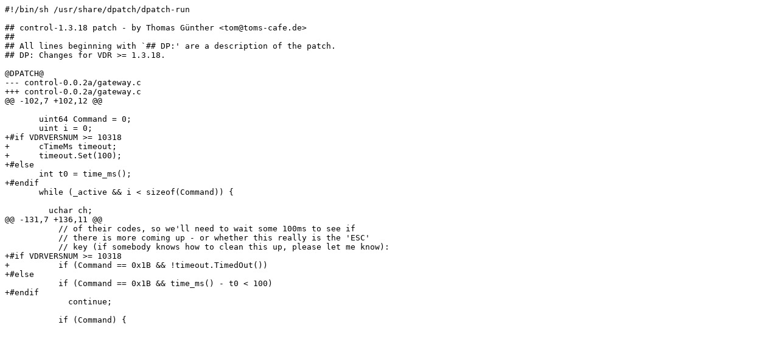

--- FILE ---
content_type: text/plain
request_url: http://toms-cafe.de/vdr/download/control-0.0.2a-1.3.18.diff
body_size: 983
content:
#!/bin/sh /usr/share/dpatch/dpatch-run

## control-1.3.18 patch - by Thomas Günther <tom@toms-cafe.de>
##
## All lines beginning with `## DP:' are a description of the patch.
## DP: Changes for VDR >= 1.3.18.

@DPATCH@
--- control-0.0.2a/gateway.c
+++ control-0.0.2a/gateway.c
@@ -102,7 +102,12 @@
 
       uint64 Command = 0;
       uint i = 0;
+#if VDRVERSNUM >= 10318
+      cTimeMs timeout;
+      timeout.Set(100);
+#else
       int t0 = time_ms();
+#endif
       while (_active && i < sizeof(Command)) {
 
         uchar ch;
@@ -131,7 +136,11 @@
           // of their codes, so we'll need to wait some 100ms to see if
           // there is more coming up - or whether this really is the 'ESC'
           // key (if somebody knows how to clean this up, please let me know):
+#if VDRVERSNUM >= 10318
+          if (Command == 0x1B && !timeout.TimedOut())
+#else
           if (Command == 0x1B && time_ms() - t0 < 100)
+#endif
             continue;
 
           if (Command) {
